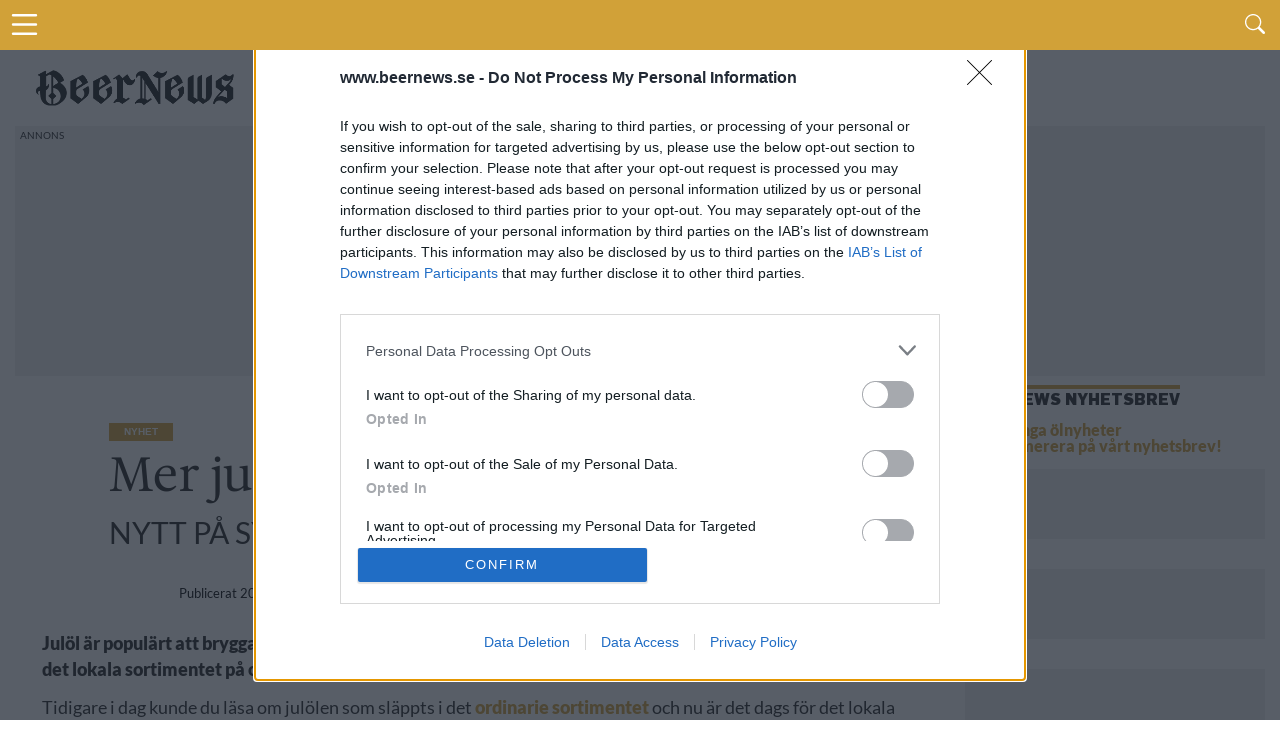

--- FILE ---
content_type: text/html; charset=UTF-8
request_url: https://www.beernews.se/articles/mer-julol-har-ar-lokala-favoriter/
body_size: 14639
content:
<!DOCTYPE html>
<html lang="sv-SE">

<head>
    <meta charset="UTF-8">
    <meta name="viewport" id="viewport" content="width=device-width, initial-scale=1.0, maximum-scale=5.0, minimum-scale=1.0, user-scalable=yes" />
            <!-- <link rel="preconnect" href="https://beernews.b-cdn.net" crossorigin> -->
    <link rel="preconnect" href="https://www.googletagmanager.com" crossorigin>
    <link rel="alternate" type="application/rss+xml" title="RSS 2.0" href="https://www.beernews.se/feed/" />
    <link rel="alternate" type="text/xml" title="RSS .92" href="https://www.beernews.se/feed/rss/" />
    <link rel="alternate" type="application/atom+xml" title="Atom 0.3" href="https://www.beernews.se/feed/atom/" />
    <link rel="pingback" href="https://www.beernews.se/wordpress/xmlrpc.php" />
        <link rel="apple-touch-icon" sizes="180x180" href="/themes/flex-mag/icons/apple-touch-icon.png">
    <link rel="icon" type="image/png" sizes="32x32" href="/themes/flex-mag/icons/favicon-32x32.png">
    <link rel="icon" type="image/png" sizes="16x16" href="/themes/flex-mag/icons/favicon-16x16.png">
    <link rel="manifest" href="/themes/flex-mag/icons/site.webmanifest">
    <script type="text/javascript">
        var locations = [];
        locations.push(location.href);
    </script>
    <script>
                    var isBot = false;
            </script>
    <meta name='robots' content='index, follow, max-image-preview:large, max-snippet:-1, max-video-preview:-1' />
	<style>img:is([sizes="auto" i], [sizes^="auto," i]) { contain-intrinsic-size: 3000px 1500px }</style>
	<script type="text/javascript">
var environment = "";
if (window.location.hostname.indexOf("test") >= 0) {
	environment = "local";
} else if (window.location.hostname.indexOf("stage") >= 0) {
	environment = "stage";
} else {
	environment = "prod";
}
dataLayer = [ {"pageCategory":"single","publishDate":"2017-10-30","pageCategories":"Nyhet,","pageTags":"Julöl,Systembolaget,","isScrollArticle":"false","pageAuthor":"Ronny Karlsson","environment": environment} ]
</script>

	<!-- This site is optimized with the Yoast SEO plugin v23.9 - https://yoast.com/wordpress/plugins/seo/ -->
	<title>Mer julöl - här är lokala favoriter</title>
	<link rel="canonical" href="https://www.beernews.se/articles/mer-julol-har-ar-lokala-favoriter/" />
	<meta name="twitter:label1" content="Written by" />
	<meta name="twitter:data1" content="Ronny Karlsson" />
	<meta name="twitter:label2" content="Est. reading time" />
	<meta name="twitter:data2" content="9 minuter" />
	<script type="application/ld+json" class="yoast-schema-graph">{"@context":"https://schema.org","@graph":[{"@type":"WebPage","@id":"https://www.beernews.se/articles/mer-julol-har-ar-lokala-favoriter/","url":"https://www.beernews.se/articles/mer-julol-har-ar-lokala-favoriter/","name":"Mer julöl - här är lokala favoriter","isPartOf":{"@id":"https://www.beernews.se/#website"},"primaryImageOfPage":{"@id":"https://www.beernews.se/articles/mer-julol-har-ar-lokala-favoriter/#primaryimage"},"image":{"@id":"https://www.beernews.se/articles/mer-julol-har-ar-lokala-favoriter/#primaryimage"},"thumbnailUrl":"https://www.beernews.se/uploads/2017/10/systbest.jpg","datePublished":"2017-10-30T19:30:51+00:00","dateModified":"2017-10-30T14:47:46+00:00","author":{"@id":"https://www.beernews.se/#/schema/person/6364adb32f628345cae312477d5cb12f"},"breadcrumb":{"@id":"https://www.beernews.se/articles/mer-julol-har-ar-lokala-favoriter/#breadcrumb"},"inLanguage":"sv-SE","potentialAction":[{"@type":"ReadAction","target":["https://www.beernews.se/articles/mer-julol-har-ar-lokala-favoriter/"]}]},{"@type":"ImageObject","inLanguage":"sv-SE","@id":"https://www.beernews.se/articles/mer-julol-har-ar-lokala-favoriter/#primaryimage","url":"https://www.beernews.se/uploads/2017/10/systbest.jpg","contentUrl":"https://www.beernews.se/uploads/2017/10/systbest.jpg","width":1200,"height":808},{"@type":"BreadcrumbList","@id":"https://www.beernews.se/articles/mer-julol-har-ar-lokala-favoriter/#breadcrumb","itemListElement":[{"@type":"ListItem","position":1,"name":"Home","item":"https://www.beernews.se/"},{"@type":"ListItem","position":2,"name":"Mer julöl &#8211; här är lokala favoriter"}]},{"@type":"WebSite","@id":"https://www.beernews.se/#website","url":"https://www.beernews.se/","name":"Beernews","description":"Dagliga nyheter om öl, bryggerier, mässor och barer","potentialAction":[{"@type":"SearchAction","target":{"@type":"EntryPoint","urlTemplate":"https://www.beernews.se/?s={search_term_string}"},"query-input":{"@type":"PropertyValueSpecification","valueRequired":true,"valueName":"search_term_string"}}],"inLanguage":"sv-SE"},{"@type":"Person","@id":"https://www.beernews.se/#/schema/person/6364adb32f628345cae312477d5cb12f","name":"Ronny Karlsson","image":{"@type":"ImageObject","inLanguage":"sv-SE","@id":"https://www.beernews.se/#/schema/person/image/","url":"https://secure.gravatar.com/avatar/e86b97ade4ffc36bddad8f5b426296a8?s=96&d=mm&r=g","contentUrl":"https://secure.gravatar.com/avatar/e86b97ade4ffc36bddad8f5b426296a8?s=96&d=mm&r=g","caption":"Ronny Karlsson"},"description":"Gillar de flesta ölstilar, men väljer allra helst en imperial stout.","sameAs":["https://www.facebook.com/ronny.karlsson.5"],"url":"https://www.beernews.se/articles/author/ronnykarlsson/"}]}</script>
	<!-- / Yoast SEO plugin. -->


<script>function fetchJSONFile(t,e){var i=new XMLHttpRequest;i.onreadystatechange=function(){if(4===i.readyState)if(200===i.status){var t=JSON.parse(i.responseText);e&&e(t)}else bnAdCenter.error=!0,console.log("Missing data, aborting.")},i.open("GET",t),i.send()}var bnAdCenter={ready:!1,items:null,error:!1,adContainers:[],containerIdSuffix:1,publishedItems:{},adContainerPositions:[],unusedAdContainerPositions:[],sizes:{banner:{mobile:{width:"320",height:"320"},desktop:{width:"728",height:"210"},threshold:768},outsider:{desktop:{width:"300",height:"250"},threshold:0},takeover:{desktop:{width:"1920",height:"1088"},mobile:{width:"700",height:"1000"},threshold:768}},registerAdContainer(t,e,i){this.adContainers.push({id:t,position:e,type:i}),i in this.adContainerPositions?this.adContainerPositions[i].push(this.adContainerPositions[i][this.adContainerPositions[i].length-1]+1):this.adContainerPositions[i]=[0]},setUpAds(){if(!1===this.ready){if(!0===this.error)return;return setTimeout((function(){bnAdCenter.setUpAds()}),200),void console.log("Ads not ready at init, retrying ...")}this.randomizeCreatives(),this.setAdPositions(),this.displayAds()},pageLoad(){this.adContainers=[],this.ready=!1,this.adContainerPositions=[],this.unusedAdContainerPositions=[],this.publishedItems={}},displayAds(){for(i=0;i<this.adContainers.length;i++)adContainer=document.getElementById(this.adContainers[i].id),null!==adContainer?(adContainer.classList.add("beernews-ad-wrapper"),type=this.adContainers[i].type,type in this.items!=!1&&(enviroment=adContainer.offsetWidth<this.sizes[type].threshold?"mobile":"desktop",position=this.getNextPosition(type),-1!==position&&("takeover"===this.adContainers[i].type&&(enviroment=window.innerWidth<this.sizes[type].threshold?"mobile":"desktop",console.log(enviroment),console.log("widht"),!1===this.setupTakeover(this.adContainers[i],this.items[type][position]))||(this.items[type].length-1<position?console.log("Failed to get ad for position "+type+" at position "+position):0!==this.items[type][position][enviroment].length?(link=document.createElement("a"),link.href="/redirect.php?creative_id="+this.items[type][position][enviroment][0].id+"&ad_id="+this.items[type][position].id+"&redirect_link="+encodeURIComponent(this.items[type][position][enviroment][0].targetUrl),link.target="_blank",img=this.getImage(enviroment,type,position),null!==img&&(link.appendChild(img),adContainer.appendChild(link),"takeover"===this.adContainers[i].type&&(document.getElementById("head-main-wrapper").style.top="",document.getElementById("head-main-wrapper").style.position="absolute",window.scrollTo(0,0)),this.items[type][position].displayed.push(this.items[type][position][enviroment][0].id),adContainer.id=adContainer.id+"-done-"+this.containerIdSuffix++)):console.log("Failed to get ad for environment "+enviroment+" at position "+position))))):console.log("Error accessing ad container: "+this.adContainers[i].id);this.registerAdviews(this.collectViewData())},setupTakeover(t,e){if(document.cookie.indexOf("beernews-takeover")>-1)return!1;takeoverOuter=document.getElementById("takeover-outer"),takeoverOuter.style.display="block",takeoverInner=document.getElementById("div-gpt-ad-takeover"),takeoverInner.style.display="block";var i=new Date,s=i.getTime();return s+=108e5,i.setTime(s),document.cookie="beernews-takeover=true;expires="+i.toUTCString()+" ;path=/",console.log("beernews-takeover=true;expires="+i.toUTCString()+";path=/"),!0},setupCookie(){console.log(dataLayer),cookie={identifier:this.uuidv4()}},getImage(t,e,s){try{img=document.createElement("img"),img.setAttribute("height",this.sizes[this.adContainers[i].type][t].height),img.setAttribute("width",this.sizes[this.adContainers[i].type][t].width),img.setAttribute("src",""+this.items[e][s][t][0].x10.replace("/wp-content","")),void 0!==this.items[e][s][t][0].x15&&img.setAttribute("srcset",this.getSourceSet(t,e,s,"")),img.setAttribute("alt","Annons")}catch(t){console.log("Out of ads for position "+e+" position "+s)}return void 0!==img?img:null},getSourceSet(t,e,i,s){return srcset=s+this.items[e][i][t][0].x10.replace("/wp-content","")+", ",srcset+=s+this.items[e][i][t][0].x15.replace("/wp-content","")+" 1.5x, ",srcset+=s+this.items[e][i][t][0].x20.replace("/wp-content","")+" 2x",srcset},getNextPosition(t){void 0===this.publishedItems[t]&&(this.publishedItems[t]=[]);for(var e=0;e<this.adContainerPositions[t].length;e++)if(-1===this.publishedItems[t].indexOf(this.adContainerPositions[t][e]))return this.publishedItems[t].push(this.adContainerPositions[t][e]),this.adContainerPositions[t][e];return this.adContainerPositions[t].length>1?(this.publishedItems=[],this.reorderBannerCreatives(t),this.getNextPosition(t)):-1},hasPosition(t,e){},randomizeCreatives(t="all"){if(("all"===t||"banner"===t)&&void 0!==this.items.banner)for(var e=0;e<this.items.banner.length;e++)void 0!==this.items.banner[e].desktop&&(this.items.banner[e].desktop.length>1&&this.fisherYates(this.items.banner[e].desktop),this.items.banner[e].mobile.length>1&&this.fisherYates(this.items.banner[e].mobile));if(("all"===t||"outsider"===t)&&void 0!==this.items.outsider)for(e=0;e<this.items.outsider.length;e++)void 0!==this.items.outsider[e].desktop&&(typeof this.items.outsider[e].desktop.length>1&&this.fisherYates(this.items.outsider[e].desktop),typeof this.items.outsider[e].mobile.length>1&&this.fisherYates(this.items.outsider[e].mobile))},reorderBannerCreatives(){for(var t=0;t<this.items.banner.length;t++)if(void 0!==this.items.banner[t].desktop){if(this.items.banner[t].desktop.length>1){var e=this.items.banner[t].desktop.shift();this.items.banner[t].desktop.push(e)}if(this.items.banner[t].mobile.length>1){e=this.items.banner[t].mobile.shift();this.items.banner[t].mobile.push(e)}}},setAdPositions(){"outsider"in this.adContainerPositions&&void 0!==this.items.outsider&&(this.adContainerPositions.outsider.sort((function(t,e){return t-e})),this.unusedAdContainerPositions.outsider=this.adContainerPositions.outsider.splice(this.items.outsider.length),this.fisherYates(this.adContainerPositions.outsider)),"banner"in this.adContainerPositions&&void 0!==this.items.banner&&(this.adContainerPositions.banner.sort((function(t,e){return t-e})),this.unusedAdContainerPositions.banner=this.adContainerPositions.banner.splice(this.items.banner.length),this.fisherYates(this.adContainerPositions.banner))},fisherYates(t){for(var e,i,s=t.length;s;)e=Math.random()*s--|0,i=t[s],t[s]=t[e],t[e]=i},uuidv4:()=>void 0!==window.crypto?"function"==typeof window.crypto.randomUUID?window.crypto.randomUUID():([1e7]+-1e3+-4e3+-8e3+-1e11).replace(/[018]/g,(t=>(t^crypto.getRandomValues(new Uint8Array(1))[0]&15>>t/4).toString(16))):"xxxxxxxx-xxxx-4xxx-yxxx-xxxxxxxxxxxx".replace(/[xy]/g,(function(t){var e=16*Math.random()|0;return("x"==t?e:3&e|8).toString(16)})),logObject(t){console.log(JSON.parse(JSON.stringify(t)))},collectViewData(){var t=[];for(type in this.items)for(var e=0;e<this.items[type].length;e++)this.items[type][e].displayed.length>0&&t.push({item:this.items[type][e].id,creatives:this.items[type][e].displayed});return t},registerAdviews(t){jQuery.ajax({type:"POST",url:"/adtracker.php",data:{beernewsAdData:t},dataType:"JSON",success:function(t){}})}};fetchJSONFile(window.location.origin+"/uploads/items.json?time="+(new Date).getTime(),(function(t){bnAdCenter.items=t.ads,bnAdCenter.ready=!0})),document.addEventListener("DOMContentLoaded",(function(t){bnAdCenter.setUpAds()}));
</script><link rel='stylesheet' id='mvp-style-css' href='https://www.beernews.se/themes/flex-mag/site-articles.css' type='text/css' media='all' />
<!--[if lt IE 10]>
<link rel='stylesheet' id='mvp-iecss-css' href='https://www.beernews.se/themes/flex-mag/css/iecss.css' type='text/css' media='all' />
<![endif]-->
<script type="text/javascript" src="https://www.beernews.se/wordpress/wp-includes/js/jquery/jquery.min.js" id="jquery-core-js"></script>
<meta name="description" content="Julöl är populärt att brygga. Det kan vi konstatera efter att ha provat drygt 60 olika julöl som släpps i det lokala sortimentet på onsdag. Här är favoriterna.">
<meta property="og:locale" content="sv_SE" />
<meta property="og:url" content="https://www.beernews.se/articles/mer-julol-har-ar-lokala-favoriter/" />
<meta property="og:site_name" content="Beernews" />
<meta property="og:type" content="article" />
<meta property="og:title" content="Mer julöl &#8211; här är lokala favoriter - Beernews" />
<meta property="og:description" content="Julöl är populärt att brygga. Det kan vi konstatera efter att ha provat drygt 60 olika julöl som släpps i det lokala sortimentet på onsdag. Här är favoriterna." />
<meta property="og:site_name" content="Beernews" />
<meta property="article:published_time" content="2017-10-30T20:30:51+01:00" />
<meta property="article:modified_time" content="2017-10-30T15:47:46+01:00" />
<meta property="og:image" content="https://www.beernews.se/uploads/2017/10/systbest.jpg" />
<meta property="og:image:width" content="1100" />
<meta property="og:image:height" content="650" />
<meta name="twitter:card" content="summary" />
<meta name="twitter:site" content="@beernews_se" />
<meta name="twitter:title" content="Mer julöl &#8211; här är lokala favoriter - Beernews">
<meta name="twitter:description" content="Julöl är populärt att brygga. Det kan vi konstatera efter att ha provat drygt 60 olika julöl som släpps i det lokala sortimentet på onsdag. Här är favoriterna.">
      <meta name="onesignal" content="wordpress-plugin"/>
            <script>

      window.OneSignal = window.OneSignal || [];

      OneSignal.push( function() {
        OneSignal.SERVICE_WORKER_UPDATER_PATH = 'OneSignalSDKUpdaterWorker.js';
                      OneSignal.SERVICE_WORKER_PATH = 'OneSignalSDKWorker.js';
                      OneSignal.SERVICE_WORKER_PARAM = { scope: '/plugins/onesignal-free-web-push-notifications/sdk_files/push/onesignal/' };
        OneSignal.setDefaultNotificationUrl("https://www.beernews.se/wordpress");
        var oneSignal_options = {};
        window._oneSignalInitOptions = oneSignal_options;

        oneSignal_options['wordpress'] = true;
oneSignal_options['appId'] = '2e765107-cf3c-4ab5-8152-64852bd24b13';
oneSignal_options['allowLocalhostAsSecureOrigin'] = true;
oneSignal_options['welcomeNotification'] = { };
oneSignal_options['welcomeNotification']['title'] = "Beernews";
oneSignal_options['welcomeNotification']['message'] = "Tack för att du aktiverade notiser.";
oneSignal_options['path'] = "https://www.beernews.se/plugins/onesignal-free-web-push-notifications/sdk_files/";
oneSignal_options['safari_web_id'] = "web.onesignal.auto.4cf0d27e-fe33-43e6-b134-272c9aaf00b9";
oneSignal_options['persistNotification'] = false;
oneSignal_options['promptOptions'] = { };
                OneSignal.init(window._oneSignalInitOptions);
                      });

      function documentInitOneSignal() {
        var oneSignal_elements = document.getElementsByClassName("OneSignal-prompt");

        var oneSignalLinkClickHandler = function(event) { OneSignal.push(['registerForPushNotifications']); event.preventDefault(); };        for(var i = 0; i < oneSignal_elements.length; i++)
          oneSignal_elements[i].addEventListener('click', oneSignalLinkClickHandler, false);
      }

      if (document.readyState === 'complete') {
           documentInitOneSignal();
      }
      else {
           window.addEventListener("load", function(event){
               documentInitOneSignal();
          });
      }
    </script>
    <!-- <script async='async' src='https://www.googletagservices.com/tag/js/gpt.js'></script> -->
    <!-- <script> -->
    <!-- var googletag = googletag || {}; -->
    <!-- googletag.cmd = googletag.cmd || []; -->
    <!-- </script> -->
    <script> var isSingle = true;</script>            <!-- <script type='text/javascript' src='/themes/flex-mag/js/dfp.js?ver=1.0.15'></script> -->
        <!-- holid -->
            <script src="https://ads.holid.io/auto/beernews.se/holid.js" defer="defer"></script>
    </head>

<body class="post-template-default single single-post postid-61246 single-format-standard wp-embed-responsive">
            <!-- Google Tag Manager -->
        <noscript><iframe src="//www.googletagmanager.com/ns.html?id=GTM-W22J8C"
                height="0" width="0" style="display:none;visibility:hidden"></iframe></noscript>
        <script>
            (function(w, d, s, l, i) {
                w[l] = w[l] || [];
                w[l].push({
                    'gtm.start': new Date().getTime(),
                    event: 'gtm.js'
                });
                var f = d.getElementsByTagName(s)[0],
                    j = d.createElement(s),
                    dl = l != 'dataLayer' ? '&l=' + l : '';
                j.async = true;
                j.src =
                    '//www.googletagmanager.com/gtm.js?id=' + i + dl;
                f.parentNode.insertBefore(j, f);
            })(window, document, 'script', 'dataLayer', 'GTM-W22J8C');
        </script>
        <!-- End Google Tag Manager -->
    

    <div id="site" class="left relative">
        <div id="site-wrap" class="left relative">
                            <div id="takeover-outer" style="display: none;">
                    <div id="takeover-ad-wrapper" class="ad takeover">
                        <div id="takeover-head" class="takeover-head" style="background-color: #D1A138;height: 40px;">
                            <div class="takeover-head-logo" style="float: left;">
                                <img src="/images/logo-new-beernews.png" alt="Logotype">
                            </div>
                            <div class="takeover-head-exit" style="float: right">
                                <a id="takeover-head-exit" href="#">Gå vidare till sajten</a>
                            </div>
                        </div>
                        <!-- /66610192/takeover-01 -->
                        <div id='div-gpt-ad-takeover'>
                                                            			<div class="widget-ad left relative ">
				<!-- /66610192/takeover-1 -->
<div id='ad-takeover-1'>
  <script>
bnAdCenter.registerAdContainer('ad-takeover-1', 1, 'takeover')
  </script>
</div>			</div><!--widget-ad-->
		                                                    </div>
                    </div>
                </div>
                        <div id="head-main-wrapper" class="head-main-wrapper" style="top: 0; position: fixed;">
                <div id="head-main-menu-icon" class="head-main-menu-icon">
                    <i id="head-main-menu-icon-image" class="b-menu"></i>
                </div>

                <div class="head-main-search">
                    <span id="head-search-wrapper" class="nav-search-but head-search-wrapper left"><i class="b-search"></i></span>
                </div>
            </div>
            <div id="head-search-form" class="head-search-form search-fly-wrap hidden">
                <form method="get" id="searchform" action="https://www.beernews.se/">
	<input type="text" name="s" id="s" value="Skriv sökordet och tryck på retur" onfocus='if (this.value == "Skriv sökordet och tryck på retur") { this.value = ""; }' onblur='if (this.value == "") { this.value = "Skriv sökordet och tryck på retur"; }' />
	<input type="hidden" id="searchsubmit" value="Search" />
</form>            </div><!--search-fly-wrap-->
            <div id="main-page-menu" class="hidden">
	<div class="page-menu-heading">Här är vårt innehåll</div>
	<div id="fly-menu-wrap-">
		<nav class="fly-nav-menu- left relative">
			<div class="main-page-items"><ul id="menu-huvudmeny" class="menu"><li id="menu-item-321105" class="menu-item menu-item-type-custom menu-item-object-custom menu-item-home menu-item-321105"><a href="https://www.beernews.se/">Startsida</a></li>
<li id="menu-item-313074" class="menu-item menu-item-type-taxonomy menu-item-object-category current-post-ancestor current-menu-parent current-post-parent menu-item-has-children menu-item-313074"><a href="https://www.beernews.se/category/nyhet/">Kategorier</a>
<ul class="sub-menu">
	<li id="menu-item-313079" class="menu-item menu-item-type-taxonomy menu-item-object-category current-post-ancestor current-menu-parent current-post-parent menu-item-313079"><a href="https://www.beernews.se/category/nyhet/">Nyheter</a></li>
	<li id="menu-item-321860" class="menu-item menu-item-type-taxonomy menu-item-object-category menu-item-321860"><a href="https://www.beernews.se/category/kronika/">Krönikor</a></li>
	<li id="menu-item-321862" class="menu-item menu-item-type-taxonomy menu-item-object-category menu-item-321862"><a href="https://www.beernews.se/category/olstalle/">Ölställe</a></li>
	<li id="menu-item-321863" class="menu-item menu-item-type-taxonomy menu-item-object-category menu-item-321863"><a href="https://www.beernews.se/category/olslapp/">Ölsläpp</a></li>
	<li id="menu-item-321861" class="menu-item menu-item-type-taxonomy menu-item-object-category menu-item-321861"><a href="https://www.beernews.se/category/lista/">Listor</a></li>
	<li id="menu-item-321859" class="menu-item menu-item-type-taxonomy menu-item-object-category menu-item-321859"><a href="https://www.beernews.se/category/event/">Event</a></li>
	<li id="menu-item-301640" class="menu-item menu-item-type-taxonomy menu-item-object-category menu-item-301640"><a href="https://www.beernews.se/category/festivaler-massor/">Festivaler &amp; Mässor</a></li>
	<li id="menu-item-326050" class="menu-item menu-item-type-taxonomy menu-item-object-category menu-item-326050"><a href="https://www.beernews.se/category/podcast/">Podcast</a></li>
	<li id="menu-item-6201" class="menu-item menu-item-type-taxonomy menu-item-object-category menu-item-6201"><a href="https://www.beernews.se/category/quiz/">Quiz</a></li>
	<li id="menu-item-107694" class="menu-item menu-item-type-taxonomy menu-item-object-category menu-item-107694"><a href="https://www.beernews.se/category/hembryggning/">Hembryggning</a></li>
	<li id="menu-item-326801" class="menu-item menu-item-type-taxonomy menu-item-object-category menu-item-326801"><a href="https://www.beernews.se/category/trendrapport/">Trendrapport</a></li>
</ul>
</li>
<li id="menu-item-323515" class="menu-item menu-item-type-post_type menu-item-object-page menu-item-has-children menu-item-323515"><a href="https://www.beernews.se/?page_id=323294">Podcast</a>
<ul class="sub-menu">
	<li id="menu-item-326368" class="menu-item menu-item-type-post_type menu-item-object-page menu-item-326368"><a href="https://www.beernews.se/guide-till-olpoddar/">Guide till ölpoddar</a></li>
	<li id="menu-item-323517" class="menu-item menu-item-type-post_type menu-item-object-page menu-item-323517"><a href="https://www.beernews.se/beernews-afterwork-musiklista/">Beernews Afterwork</a></li>
</ul>
</li>
<li id="menu-item-326794" class="menu-item menu-item-type-post_type menu-item-object-page menu-item-has-children menu-item-326794"><a href="https://www.beernews.se/trendrapport-2025/">Trendrapport 2025</a>
<ul class="sub-menu">
	<li id="menu-item-326800" class="menu-item menu-item-type-post_type menu-item-object-page menu-item-326800"><a href="https://www.beernews.se/trendrapport-2025/">Introduktion</a></li>
	<li id="menu-item-326799" class="menu-item menu-item-type-post_type menu-item-object-page menu-item-326799"><a href="https://www.beernews.se/det-tror-olbranschen-om-framtiden/">1: Det tror ölbranschen</a></li>
	<li id="menu-item-326797" class="menu-item menu-item-type-post_type menu-item-object-page menu-item-326797"><a href="https://www.beernews.se/redaktionen-reflekterar-over-olaret-2024/">2: Redaktionen reflekterar</a></li>
	<li id="menu-item-326796" class="menu-item menu-item-type-post_type menu-item-object-page menu-item-326796"><a href="https://www.beernews.se/4-spaningar-infor-2025/">3: Spaningar inför 2025</a></li>
	<li id="menu-item-326795" class="menu-item menu-item-type-post_type menu-item-object-page menu-item-326795"><a href="https://www.beernews.se/beernews-lasarundersokning-2024/">4: Läsarundersökning 2024</a></li>
	<li id="menu-item-326798" class="menu-item menu-item-type-post_type menu-item-object-page menu-item-326798"><a href="https://www.beernews.se/olaret-som-gick-20-nedslag-fran-2024/">5: Ölåret som gick</a></li>
</ul>
</li>
<li id="menu-item-9209" class="menu-item menu-item-type-post_type menu-item-object-page menu-item-has-children menu-item-9209"><a href="https://www.beernews.se/kontakt/annonsera/">Annons</a>
<ul class="sub-menu">
	<li id="menu-item-313076" class="menu-item menu-item-type-post_type menu-item-object-page menu-item-313076"><a href="https://www.beernews.se/kontakt/annonsera/">Annonsera hos Beernews</a></li>
	<li id="menu-item-301636" class="menu-item menu-item-type-post_type menu-item-object-page menu-item-301636"><a href="https://www.beernews.se/supporta-beernews/">Supporta Beernews</a></li>
</ul>
</li>
<li id="menu-item-301637" class="menu-item menu-item-type-post_type menu-item-object-page menu-item-has-children menu-item-301637"><a href="https://www.beernews.se/om-beernews/">Om Beernews</a>
<ul class="sub-menu">
	<li id="menu-item-313078" class="menu-item menu-item-type-post_type menu-item-object-page menu-item-313078"><a href="https://www.beernews.se/om-beernews/">Om Beernews</a></li>
	<li id="menu-item-233" class="menu-item menu-item-type-post_type menu-item-object-page menu-item-233"><a href="https://www.beernews.se/kontakt/">Kontakt</a></li>
	<li id="menu-item-301638" class="menu-item menu-item-type-post_type menu-item-object-page menu-item-301638"><a href="https://www.beernews.se/nyhetsbrev/">Nyhetsbrev</a></li>
	<li id="menu-item-313075" class="menu-item menu-item-type-post_type menu-item-object-page menu-item-privacy-policy menu-item-313075"><a rel="privacy-policy" href="https://www.beernews.se/cookies/">Cookies</a></li>
	<li id="menu-item-313083" class="menu-item menu-item-type-custom menu-item-object-custom menu-item-313083"><a href="https://www.beernews.se/feed">Feed</a></li>
</ul>
</li>
</ul></div>		</nav>
	</div><!--fly-menu-wrap-->
</div><!--main-page-menu-->                            <div id="body-main-wrap" class="left relative" itemscope itemtype="http://schema.org/NewsArticle">
                    <meta itemscope itemprop="mainEntityOfPage" itemType="https://schema.org/WebPage" itemid="https://www.beernews.se/articles/mer-julol-har-ar-lokala-favoriter/" />
                                                        <div class="body-main-out relative">
                        <div class="body-main-in">
                            <div id="body-main-cont" class="left relative">
                                <div class="head-main-logo">
                                    <a itemprop="url" href="https://www.beernews.se/"><img itemprop="logo" src="/images/logo-new-beernews.png" alt="Beernews" data-rjs="2" /></a>
                                                                            <h2 class="mvp-logo-title">Beernews</h2>
                                                                    </div>
                                                                                                            <div id="leader-wrap" class="left relative widget-ad">
                                            <div>
                                                <!-- /66610192/responsive-1 -->
<div id='ad-responsive-1'>
  <script>
bnAdCenter.registerAdContainer('ad-responsive-1', 1, 'banner')
// getDfpAd('responsive', 1, true);
  </script>
</div>                                            </div>
                                        </div><!--leader-wrap-->
                                                                    
<div id="post-main-wrap" class="left relative">
	<div class="post-wrap-out1">
		<div class="post-wrap-in1">
			<div id="post-left-col" class="relative">
									<article id="post-area" class="post-61246 post type-post status-publish format-standard has-post-thumbnail hentry category-nyhet tag-julol tag-systembolaget">
																									<header id="post-header">															<div class="post-category-wrapper">
																	<a class="post-cat-link" href="https://www.beernews.se/category/nyhet/"><span class="post-head-cat">Nyhet</span></a>
																</div>
							                            <!-- POST TITLE -->
																<div class="post-title-wrapper"><h1 class="post-title entry-title left" itemprop="headline">Mer julöl &#8211; här är lokala favoriter</h1></div>
																<div class="title-prefix-wrapper"><p>NYTT PÅ SYSTEMBOLAGET</p></div>
								
																	<div id="post-info-wrap" class="left relative">
																				<div class="post-info-out" style="">
																						<div class="post-info-in">
												<div class="post-info-right left relative">
																										<div class="post-info-date left relative">
														<span class="post-info-text">Publicerat</span> <span class="post-date updated"><time class="post-date updated" itemprop="datePublished" datetime="2017-10-30">2017-10-30</time></span>
														<meta itemprop="dateModified" content="2017-10-30"/>
													</div><!--post-info-date-->
												</div><!--post-info-right-->
											</div><!--post-info-in-->
										</div><!--post-info-out-->
									</div><!--post-info-wrap-->
																						</header><!--post-header-->												                        <!-- IMAGE -->
																					<div class="mvp-post-img-hide" itemprop="image" itemscope itemtype="https://schema.org/ImageObject">
																		<meta itemprop="url" content="https://www.beernews.se/uploads/2017/10/systbest.jpg">
									<meta itemprop="width" content="1200">
									<meta itemprop="height" content="808">
								</div><!--mvp-post-img-hide-->
																			<div id="content-area" itemprop="articleBody" class="single-article post-61246 post type-post status-publish format-standard has-post-thumbnail hentry category-nyhet tag-julol tag-systembolaget">
							<div class="post-cont-out">
								<div class="post-cont-in">
									<div id="content-main" class="left relative">

                           																															
						
										<p><strong>Julöl är populärt att brygga i Sverige. Det kan vi konstatera efter att ha provat drygt 60 olika julöl som släpps i det lokala sortimentet på onsdag. Här är favoriterna.</strong></p>
<p>Tidigare i dag kunde du läsa om julölen som släppts i det <a href="http://www.beernews.se/articles/har-ar-julolen-som-du-inte-ska-missa/">ordinarie sortimentet</a> och nu är det dags för det lokala släppet. Över 60 öl finns det här så det är onekligen en del att välja bland. En definitiv vinnare är Bröderna Bommens imperial stout som är fyllig och riktigt god. Halmstad Brygghus fortsätter att leverera öl med hög klass.</p>
<div id="bn-sidebar-position-03" class="bn-sidebar"><div class="clearfix pad"><div id="widget-area-100" class="widget-area" role="complementary">			<div class="widget-ad left relative ">
				<!-- /66610192/responsive-2 -->
<div id='ad-responsive-2'>
  <script>
bnAdCenter.registerAdContainer('ad-responsive-2', 2, 'banner')
// getDfpAd('responsive', 2, true);
  </script>
</div>				</div><!--widget-ad-->
		</div></div></div>
<p>Coppersmith, Poppels och Remmarlöv har också gjort öl som är värda att köpa hem, och Nils Oscar har ett av det här släppets allra bästa öl.</p>
<p><strong>Här är alla julölen i onsdagens TSLS-släpp:</strong></p>
<p><strong>Lundabryggeriet Julöl 2017, 33 cl, 22,90 kr, 5,3 % Ljus lager</strong></p>
<p>Ganska humlefokuserat öl med toner av gräs ch hö. Något enkel men rena smaker.</p>
<p><strong>BarlindBeer Skärgårdsjul 2017, 33 cl, 27,90 kr, 4,7 %, Övrig öl</strong></p>
<div id="bn-sidebar-position-08" class="bn-sidebar"><div class="clearfix pad"><div id="widget-area-100" class="widget-area" role="complementary">			<div class="widget-ad left relative ">
				<div class="holidAds" style="padding:20px 0 20px; box-sizing: border-box;"></div>			</div><!--widget-ad-->
		</div></div></div>
<p>Lätt kryddat öl med humletoner, en del gräs och en ganska behaglig efterbeska.</p>
<p><strong>Nya Carnegiebryggeriet Ljusslingan, 33 cl, 23,90 kr, 5,2 %, Schwarzbier</strong></p>
<p>Smak av mörkt bröd, lätt fruktighet och med en balanserad beska. Behaglig och välbalanserat öl.</p>
<p><strong>Brygghuset Finn Winter Bock, 33 cl, 24,70 kr, 6,5 %, Mörk lager</strong></p>
<p>Ganska maltig bas med toner av knäck och frukter med en behaglig försiktig efterbeska. God öl.</p>
<div id="bn-sidebar-position-13" class="bn-sidebar"><div class="clearfix pad"><div id="widget-area-100" class="widget-area" role="complementary">			<div class="widget-ad left relative ">
				<!-- /66610192/responsive-4 -->
<div id='ad-responsive-4'>
  <script>
bnAdCenter.registerAdContainer('ad-responsive-4', 4, 'banner')
       // getDfpAd('responsive', 4, true);
  </script>
</div>			</div><!--widget-ad-->
		</div></div></div>
<p><strong>Rådanäs Eklogisk Vinterbajer, 33 cl, 19,90 kr, 5,8 %, Mörk lager</strong></p>
<p>Brödig maltbas, lätta frukttoner och en behaglig beska. Balanserat och behagligt öl.</p>
<p><strong>Nääs Mörk Lager Julöl, 33 cl, 23,90 kr, 5,3 %, Mörk lager</strong></p>
<p>Lätt rostad med en stabil maltbas, mörkt bröd, hö och toner av choklad. Rent och snyggt.</p>
<p><strong>Ljusdals Bryggeri Kåtöl Jul Dark Lager, 33 cl, 25,90 kr, 4,6 %, Mörk lager</strong></p>
<p>Något tunn med smak av bröd och malt, vissa rostade toner och med en försiktig beska.</p>
<p><strong>Byaregårdens Jul, 33 cl, 23,50 kr, 5,5 %, Mörk lager</strong></p>
<p>Lätt kryddat öl med en stabila maltbas och en försiktig humlebeska. Helt okej.</p>
<p><strong>Ängös Kalla Tiders 33 cl, 23,90 kr, 5,8 %, Mörk lager</strong></p>
<p>Smak av kola och karamell, mörkt bröd söta frukter och en lätt beska. Komplex och god.</p>
<p><strong>Stallhagens Julbock, 33 cl, 29, 90 kr, 6,8 %, Dubbelbock</strong></p>
<p>Rostade smaker av choklad, lätt tobak, mörkt bröd med lätta humletoner i eftersmaken. Helt okej öl.</p>
<p><strong>Bearded Rabbit Julbock, 33 cl, 29,90 kr, 7,0 %, Weizenbock</strong></p>
<p>Tydlig maltbas med lätta frukttoner, brödig och med en viss spritighet. Helt okej öl.</p>
<p><strong>Ocean Midvinter, 33 cl, 23,70 kr, 4,9 %, Mild</strong></p>
<p>Lätta toner av smörkola inledningsvis, söta frukter, lätt humlebeska ger en behaglig balans. God julöl.</p>
<p><strong>Marbäcks Julöl 2017, 50 cl, 28,50 kr, 4,8 %, Brown Ale</strong></p>
<p>Gnska sött brödigt öl med kolatoner och en försiktig beska. Stabil men sticker inte ut.</p>
<p><strong>Västergården Tjockö Mörk Starköl Julöl 33 cl, 25,90 kr, 5,5 %, Black IPA</strong></p>
<p>Smak av mörkt bröd som följs upp av en behaglig beska med rikliga frukttoner, lätt rostad och med en behaglig efterbeska. God öl.</p>
<p><strong>Fors Bryggeri, Östgöta Julöl, 33 cl, 5,5 %, 24,90 kr, Brown Ale</strong></p>
<p>Fruktigt och något syrligt öl med citrus och lätta toner av knäckebröd.</p>
<p><strong>Mjelga Julöl Ekologisk 2017, 33 cl, 32,70 kr, 5,6 %, Ale brittisk-amerikansk stil</strong></p>
<p>Maltfokuserat öl med lätta kryddtoner, en lätt touch av gräs och med en behaglig efterbeska.</p>
<p><strong>Göteborgs Nya Bryggeri Jul-Öl, 50 cl, 26,90 kr, 5,8 %, Mörk lager</strong></p>
<p>Stabil maltbas med en brödighet, lätta humletoner och en touch av läder. Helt okej.</p>
<p><strong>Ocean Julöl, 50 cl, 26,90 kr, 5,8 %, Ale, brittisk-amerikansk stil</strong></p>
<p>Balanserad maltbas med toner av smörkola och en del knäckebröd, försiktig humlebeska som växer sig starkare i eftersmaken.</p>
<p><strong>Eskilstuna God Jul Ale, 33 cl, 24,50 kr, 5,6 %, Amerikansk pale ale</strong></p>
<p>Frisk humlig citrussmak med toner av tropisk frukt och hö. Lång med balanserad efterbeska. God öl.</p>
<p><strong>Ljusdals Bryggeri Julöl, 33 cl, 26,90 kr, 5,6 %, Ale brittisk-amerikansk stil</strong></p>
<p>Ganska kryddigt öl med kolatoner, brödig malt och med lätta humletoner.</p>
<p><strong>Tyska Eken Julöl, 33 cl, 24,90 kr, 5,2 %, Dunkel</strong></p>
<p>Ganska fruktig smak med citrustoner och en del sötare frukter. Balanserad maltbas kompletteras med en behaglig med något försiktig beska. God.</p>
<p><strong>Limhamns Julöl, 33 cl, 26,50 kr, 6,0 %, Brown Ale</strong></p>
<p>Smak av kola och knäckebröd, toner av söta frukter. Sött men med en ganska balanserad efterbeska.</p>
<p><strong>Halmstad Brygghus Slottets Julöl, 33 cl, 23,90 kr, Ale brittisk-amerikansk stil</strong></p>
<p>Ganska humledrivet öl som ändå har en stabil maltbas, citrus och med toner av apelsin. Friskt och gott.</p>
<p><strong>Centralbryggeriet Folkes Julöl, 33 cl, 25,70 kr, 5,0 %, Brown Ale</strong></p>
<p>Lätt rostad smak med toner av choklad, lätt humlad och med en del grästoner.</p>
<p><strong>Ängöl Jenny Nyströms Julöl, 33 cl, 21,50 kr, 5,2 %, Ale brittisk-amerikansk stil</strong></p>
<p>Humlig med en del frukter, lätta örttoner. Lite försiktig i smakerna.</p>
<p><strong>Poppels Julaale Tvåtusensjutton, 33 cl, 24,90 kr, 5,5 %, Brown Ale</strong></p>
<p>Ganska välhumlad brown ale med rostade toner, mörkt bröd toner av hö och del del fruktiga toner. God julöl.</p>
<p><strong>Umeå X-mas Ale, 33 cl, 29,40 kr, 6,5 %, Porter och stout</strong></p>
<p>Ganska söta smaker med toner av marsipan och kola, en lätt syra stör lite i smaken.</p>
<p><strong>Westerås Julöl, 33 cl, 19,90 kr, 5,0 %, Schwarzbier</strong></p>
<p>Balanserat öl med chokladtoner, bröd- och kextoner, balanserad beska och en lätt touch av vanilj. God julöl.</p>
<p><strong>Roslags Näsby Snö Julöl, 33 cl, 29,40 kr, 6,3 %, Ale brittisk-amerikansk stil</strong></p>
<p>Ganska välkryddat öl med toner av knäckebröd och kola och en ganska försiktig beska.</p>
<p><strong>Lidhby Gård Murgese Christmas Stout, 33 cl, 32,70 kr, 5,8 %. Porter och stout</strong></p>
<p>Doft av viol och lakrits, smaken är den samma, lätt rostad, toner av humlebeska men lite för endimensionell.</p>
<p><strong>Amager Winter Bangalore IPA, 50 cl, 44,90 kr, 6,0 %, India pale ale</strong></p>
<p>Fräscht humlefokuserat öl med citrus och grapefrukttoner, en lite torrare avslutning med gräs och toner av citrus. Riktigt god men inte en typisk julöl.</p>
<p><strong>Wessinge Brygghus Midvinter, 50 cl, 34,90 kr, 5,5 %, Ale, amerikansk-brittisk stil</strong></p>
<p>Ganska maltigt fokus här med en humle som bidrar med en viss fruktighet.</p>
<p><strong>Skeppsgossen Tomtejeveltvau, 33 cl, 24,70 kr, 6,3 %, Dubbelbock</strong></p>
<p>Sött och ganska kryddigt öl med smak av pepparkaka och med en lätt humlad eftersmak.</p>
<p><strong>Ryentorps Julbrygd 2017</strong></p>
<p>Brödig smak med snygga humletoner, men en lätt syra i den här flaskan drar ner betyget.</p>
<p><strong>Roslagens Brygghus Roslagens Julöl, 33 cl, 22,90 kr, 5,3 %, Mellanmörk lager</strong></p>
<p>Ganska stabil maltbas med toner av knäck och med en lätt humlebeska. Enkelt med rent och snyggt.</p>
<p><strong>Hönöbryggeriet Julöl, 33 cl, 29,50 kr, 5,5 %, Brown Ale</strong></p>
<p>Stabil julöl med god maltbas, lätta frukttoner, toner av kola och en försiktig humlebeska.</p>
<p><strong>Odd Island, A Christmas Tale 2017, 50 cl, 34,90 kr, 6,3 %, Brown Ale</strong></p>
<p>Ganska humledrivet öl med citrus och lätta fruktoner. Ren och snygg fräsch humlebeska i avslutningen. God öl.</p>
<p><strong>Eskilstuna Bitter Jul. 33 cl, 23,50 kr, 4,8 %, Engelsk pale ale och bitter</strong></p>
<p>Maltiga brödtoner i smaken, lätt citrus och med en ganska behaglig tydlig humleprofil.</p>
<p><strong>Remmarlöv The Red Carol Organic Winter Ale, 33 cl, 24,60 kr, 5,9 %, Skotsk ale</strong></p>
<p>Trevlig maltbas med kolatoner och kex som bakanseras upp med fukttoner och en touch av humle. Rent och snyggt.</p>
<p><strong>Remmarlöv The Red Slope Imperial Red Ale, 33 cl, 27,90 kr, 8,5 %, Amber ale</strong></p>
<p>Humlefokuserat öl med toner av gräs och frukt. Snyggt och stabilt</p>
<p><strong>Sibbarps Husbryggeri Winter Warmer, 33 cl, 33,60, 7,5 %, Strong Ale</strong></p>
<p>Maltig brödig bas med toner av kakao och en behaglig humleprofil. Komplex och god.</p>
<p><strong>Pax Polaris, 33 cl, 29,90 kr, 7,5 %, Strong Ale</strong></p>
<p>Ganska humlefokuserad strong ale men ändå med en behaglig maltbas. Fyllig och komplex med en behaglig humlebeska som blandas med rostade toner. God öl.</p>
<p><strong>Två Feta Grisar Galtens Julöl, 33 cl, 23,80 kr, 4,6 %, Brown Ale</strong></p>
<p>Humligt öl med grästoner, lätt rostat med mörkt bröd och en ganska behaglig efterbeska</p>
<p><strong>Nils Oscar Winter Edition 2016, 50 cl, 47,90 kr, 7,6 %, Skotsk Ale</strong></p>
<p>Behaglig och fyllig med smak av kbäck och mörkt bröd, fylligt med lätta frukttoner och en touch av kola. Riktigt god med en behaglig efterbeska.</p>
<p><strong>West Coast Beersmiths Christmas Beret, 33 cl, 27,90 kr, 7,5 %, Söt porter och stout</strong></p>
<p>Lätt rostat öl med maltfokus, söta frukter och en lätt vinös ton.</p>
<p><strong>Jädraås Bryggeri Jädra Jul, 33 cl, 29,50, 7,0 %, Ale oklassificerat</strong></p>
<p>Ganska försiktiga smaker av knäck och söta frukter kombineras med en lätt humlebeska.</p>
<p><strong>Poppels Vintervärmare Tvåtusensjutton, 33, cl, 27,50 kr, 7,8 %, Strong Ale</strong></p>
<p>Ren och balanserad maltbas med toner av kanel och kardemumma, lätt ingefära. Fyllig och kryddorna finns där utan att ta över. Riktigt god.</p>
<p><strong>Poppels Julporter Tvåtusensjutton, 33 cl, 27,50 kr, 7,8 %, Torr porter och stout</strong></p>
<p>Rostade toner med smak av choklad och lätt kakao. Försiktig beska och kanske en något försiktig eftersmak.</p>
<p><strong>Eskilstuna Robust Julporter, 33 cl, 29,90 kr, 8,5%, Imperial porter och stout</strong></p>
<p>Smak av choklad och kakao, försiktigt rostad med ton av vanilj, kakao och en del frukter. Mycket god öl.</p>
<p><strong>Helsingborg Bryggare Peters Julöl, 33 cl, 29,40 kr, 6,1 %, Porter och stout</strong></p>
<p>Stabil maltbas med balanserade kryddor som mixas med en fruktighet, rostade toner och en försiktig beska. God öl.</p>
<p><strong>Två Feta Grisar Spiderpig, 33 cl, 30,00 kr, 6,0 % Porter och stout</strong></p>
<p>Rostade toner med choklad och kakao, toner avmörkt bröd och en lätt vaniljton.</p>
<p><strong>Sigtuna Midvinterblot, 33 cl, 27,90 kr, 8,0 %, Övrig öl</strong></p>
<p>Smak av mörkt bröd och söta frukter, viss vaniljton och med en försiktig med behaglig beska. Komplex och god öl.</p>
<p><strong>Spike Hazelnut Chocolate Porter, 33 cl, 35,90 kr, 8,0 %, Imperial porter och stout</strong></p>
<p>Ganska mycket frukt inledningsvis, nötter, lätt rostat med choklad och vaniljtoner och lätt kakao.</p>
<p><strong>Bröderna Bommen Broder Ivan Imperial Stout, 33 cl, 42,60, 10,0 %, Imperial porter och stout</strong></p>
<p>Choklad och lätt lakrits i smaken, rostad med fruktoner och en del lakrits. Fyllig och komplex utan att bli spritig. Mycket god.</p>
<p><strong>Kristianstads Bryggeri SjöCrona Noel 2017, 37,5 cl, 59,00 kr, 11 %, Ale belgisk stil</strong></p>
<p>Sött fruktigt öl med lite lätt syrliga toner som gör ölet en aning spretigt.</p>
<p><strong>Byaregårdens Vinter, 33 cl, 23,60 kr, 5,8 %, Mild</strong></p>
<p>Brödiga smaker med lätta frukttoner och en försiktig humlebeska. Enkelt men rent öl.</p>
<p><strong>Pax Vesper, 33 cl, 37,20 kr, 8,5 %, Saison</strong></p>
<p>Lätt kryddat öl med frukt och en del syrliga bär. Ganska söt med en försiktig efterbeska.</p>
<p><strong>Jädraöl White Christmas, 33 cl, 27,90 kr, 6,0 %, Trippel</strong></p>
<p>Maltig bas med karamell och kolatoner, lätt kryddig och med en del jästtoner. Ganska snäll och försiktig.</p>
<p><strong>Kvarnagårdens Bryggeri Rimfrost, 33 cl, 29,90 kr, 5,7 %, Brown Ale</strong></p>
<p>Ganska välkryddat öl med toner av mörkt bröd och hö. Toor avslutning med lite drag av granbarr.</p>
<p><strong>Fjäderholmarnas Winter Ale, 33 cl, 27,90 kr, 5,6 %, Brown Ale</strong></p>
<p>Smak av citrus och med en lätt rostad ton, mörkt bröd och med en balanserad efterbeska. God öl.</p>
<p><strong>Den Bryggande Holländaren Tre Weize Männen, 33 cl, 29,80 kr, 8,5 %, Veteöl</strong></p>
<p>Lätt syrligt öl, friskt med citrus och en del örter.</p>																														<div class="mvp-org-wrap" itemprop="publisher" itemscope itemtype="https://schema.org/Organization">
											<div class="mvp-org-logo" itemprop="logo" itemscope itemtype="https://schema.org/ImageObject">
												<img src="/images/logo-new-beernews.png" alt="Logotype" />
												<meta itemprop="url" content="/images/logo-new-beernews.png">
											</div><!--mvp-org-logo-->
											<meta itemprop="name" content="Beernews">
										</div><!--mvp-org-wrap-->
										<div class="posts-nav-link">
																					</div><!--posts-nav-link-->
																																	<div class="post-tags">
													<span class="post-tags-header">Relaterade artiklar:</span><span itemprop="keywords"><a href="https://www.beernews.se/tag/julol/" rel="tag">Julöl</a>, <a href="https://www.beernews.se/tag/systembolaget/" rel="tag">Systembolaget</a></span>
												</div><!--post-tags-->
																																										<div class="social-sharing-bot">
												<a id="share-article-facebook" href="https://www.facebook.com/" aria-label="Dela på Facebook" rel="noopener" title="Share on Facebook"><div class="facebook-share"><span class="fb-but1"><i class="b-facebook"></i></span><span class="social-text" data-url="https://www.beernews.se/articles/mer-julol-har-ar-lokala-favoriter/">Dela</span></div></a>
												<a id="share-article-twitter" href="https://twitter.com/" aria-label="Dela på Twitter" rel="noopener" title="Tweet This Post"><div class="twitter-share"><span class="twitter-but1"><i class="b-twitter"></i></span><span class="social-text" data-url="https://www.beernews.se/articles/mer-julol-har-ar-lokala-favoriter/">Tweet</span></div></a>
												<a aria-label="Dela via mejl" rel="noopener" href="mailto:?subject=Mer julöl &#8211; här är lokala favoriter&amp;BODY=Det här är en intressant artikel som jag tycker att du ska läsa: https://www.beernews.se/articles/mer-julol-har-ar-lokala-favoriter/"><div class="email-share"><span class="email-but"><i class="b-letter-filled"></i></span><span class="social-text">Email</span></div></a>
											</div><!--social-sharing-bot-->
																															                <div class="mvp-related-posts left relative">
                    <h2 class="post-header"><span class="post-header">Rekommenderad läsning</span></h2>
                    <ul>
                                                    <li>
                                <div class="mvp-related-img left relative">
                                                                            <a href="https://www.beernews.se/articles/fem-sista-skalvande-julolstips/" rel="bookmark" title="Fem sista skälvande julölstips">
                                                                                                                                        <div class="post-banner smaller">
                                                    Ölsläpp                                                </div>
                                                                                        <img src="https://www.beernews.se/uploads/2025/12/sista-minuten-julol-artikel.jpg" loading="lazy" width="1200" height="800" alt="" srcset = "https://www.beernews.se/uploads/2025/12/sista-minuten-julol-artikel-300x200.jpg 1x,https://www.beernews.se/uploads/2025/12/sista-minuten-julol-artikel-600x400.jpg 2x,https://www.beernews.se/uploads/2025/12/sista-minuten-julol-artikel.jpg 3x,https://www.beernews.se/uploads/2025/12/sista-minuten-julol-artikel.jpg 4x" >                                        </a>
                                                                    </div><!--related-img-->
                                <div class="mvp-related-text left relative">
                                    <a href="https://www.beernews.se/articles/fem-sista-skalvande-julolstips/">Fem sista skälvande julölstips</a>
                                </div><!--related-text-->
                            </li>
                                            <li>
                                <div class="mvp-related-img left relative">
                                                                            <a href="https://www.beernews.se/articles/darfor-slapper-systembolaget-samma-julol-varje-ar/" rel="bookmark" title="Därför släpper Systembolaget samma julöl varje år">
                                                                                                                                        <div class="post-banner smaller">
                                                    Nyhet                                                </div>
                                                                                        <img src="https://www.beernews.se/uploads/2025/12/251218_julol_artikel-2.jpeg" loading="lazy" width="1200" height="800" alt="" srcset = "https://www.beernews.se/uploads/2025/12/251218_julol_artikel-2-300x200.jpeg 1x,https://www.beernews.se/uploads/2025/12/251218_julol_artikel-2-600x400.jpeg 2x,https://www.beernews.se/uploads/2025/12/251218_julol_artikel-2.jpeg 3x,https://www.beernews.se/uploads/2025/12/251218_julol_artikel-2.jpeg 4x" >                                        </a>
                                                                    </div><!--related-img-->
                                <div class="mvp-related-text left relative">
                                    <a href="https://www.beernews.se/articles/darfor-slapper-systembolaget-samma-julol-varje-ar/">Därför släpper Systembolaget samma julöl varje år</a>
                                </div><!--related-text-->
                            </li>
                                            <li>
                                <div class="mvp-related-img left relative">
                                                                            <a href="https://www.beernews.se/articles/hog-tid-att-sakra-de-lokala-julolen/" rel="bookmark" title="Hög tid att säkra de lokala julölen">
                                                                                                                                        <div class="post-banner smaller">
                                                    Ölsläpp                                                </div>
                                                                                        <img src="https://www.beernews.se/uploads/2025/12/tsls-jul-artikel.jpg" loading="lazy" width="1200" height="800" alt="" srcset = "https://www.beernews.se/uploads/2025/12/tsls-jul-artikel-300x200.jpg 1x,https://www.beernews.se/uploads/2025/12/tsls-jul-artikel-600x400.jpg 2x,https://www.beernews.se/uploads/2025/12/tsls-jul-artikel.jpg 3x,https://www.beernews.se/uploads/2025/12/tsls-jul-artikel.jpg 4x" >                                        </a>
                                                                    </div><!--related-img-->
                                <div class="mvp-related-text left relative">
                                    <a href="https://www.beernews.se/articles/hog-tid-att-sakra-de-lokala-julolen/">Hög tid att säkra de lokala julölen</a>
                                </div><!--related-text-->
                            </li>
                </ul></div>										
																					<div id="bn-sidebar-position-bottom" class="bn-sidebar clearboth">
												<div class="clearfix pad">
													<div id="widget-area-103" class="widget-area" role="complementary">
																	<div class="widget-ad left relative ">
				<!-- /66610192/responsive-5 -->
<div id='ad-responsive-5'>
  <script>
bnAdCenter.registerAdContainer('ad-responsive-5', 5, 'banner')
// getDfpAd('responsive', 8, true);
  </script>
</div>				</div><!--widget-ad-->
															</div>
												</div>
											</div>
																													</div><!--content-main-->
								</div><!--post-cont-in-->

							</div><!--post-cont-out-->
						</div><!--content-area-->
					</article>
											
	<nav class="navigation post-navigation" aria-label="Inlägg">
		<h2 class="screen-reader-text">Inläggsnavigering</h2>
		<div class="nav-links"><div class="nav-previous"><a href="https://www.beernews.se/articles/central-placering-brewskis-nya-bar/" rel="prev">Central placering för Brewskis nya bar</a></div><div class="nav-next"><a href="https://www.beernews.se/articles/1000-liter-ol-till-fest-det-trodde-inte-polisen-pa/" rel="next">1000 liter öl till fest? Det köpte inte polisen</a></div></div>
	</nav>														</div><!--post-left-col-->
			</div><!--post-wrap-in1-->

							<div id="sidebar-wrapper" class="sidebar-wrapper relative">
					<div id="sidebar-inner" class="left relative">
						<div id="text-14" class="side-widget widget_text"><h4 class="post-header"><span class="post-header">BEERNEWS NYHETSBREV</span></h4>			<div class="textwidget"><p><i class="fa fa-envelope"></i><strong><a style="margin-left: 5px;" href="http://www.beernews.se/nyhetsbrev/">Missa inga ölnyheter<br />
– prenumerera på vårt nyhetsbrev!</a></strong></p>
</div>
		</div>			<div class="widget-ad left relative ">
				<div class="holidAds" style="padding:20px 0 20px; box-sizing: border-box;"></div>			</div><!--widget-ad-->
					<div class="widget-ad left relative ">
				<div class="holidAds" style="padding:20px 0 20px; box-sizing: border-box;"></div>			</div><!--widget-ad-->
					<div class="widget-ad left relative ">
				<div class="holidAds" style="padding:20px 0 20px; box-sizing: border-box;"></div>			</div><!--widget-ad-->
					</div><!--sidebar-inner-->				</div><!--sidebar-wrapper-->
					</div><!--post-wrap-out1-->
</div><!--post-main-wrap-->

					</div><!--body-main-cont-->
				</div><!--body-main-in-->
			</div><!--body-main-out-->
		</div><!--body-main-wrap-->
	</div><!--site-wrap-->
</div><!--site-->
		<!-- <div id="cookie-consent" class="cookie-consent-wrapper">
		<div id="cookie-consent" class="cookie-consent">
			När du besöker beernews.se använder vi cookies för att samla in uppgifter för att kunna förbättra användarupplevelsen. <a href="/cookies/">Här kan du godkänna cookies eller läsa mer</a>.
		</div>
		<div class="consent-button">
			<button id="consent-button" type="button">Godkänn</button>
		</div>
	</div> -->
	

                <script type="text/javascript">
                    jQuery(document).ready(function($) {

                                                        // Infinite Scroll
                                $('.infinite-content').infinitescroll({
                                    navSelector: ".nav-links",
                                    nextSelector: ".nav-links a:first",
                                    itemSelector: ".infinite-post",
                                    loading: {
                                        msgText: "Hämtar fler artiklar …",
                                        finishedMsg: "Tyvärr finns det inte fler artiklar"
                                    },
                                    errorCallback: function() {
                                        $(".inf-more-but").css("display", "none")
                                    }
                                });
                                $(window).unbind('.infscr');
                                $(".inf-more-but").click(function() {
                                    $('.infinite-content').infinitescroll('retrieve');
                                    return false;
                                });
                                $(window).on('load', function() {
                                    if ($('.nav-links a').length) {
                                        $('.inf-more-but').css('display', 'inline-block');
                                    } else {
                                        $('.inf-more-but').css('display', 'none');
                                    }
                                });
                        
                    });
                </script>

        <script type="text/javascript" src="https://www.beernews.se/themes/flex-mag/src/js/collected-scripts.min.js" id="mvp-flexmag-js"></script>
<script type="text/javascript" src="https://cdn.onesignal.com/sdks/OneSignalSDK.js" id="remote_sdk-js" async="async" data-wp-strategy="async"></script>

</body>
</html>